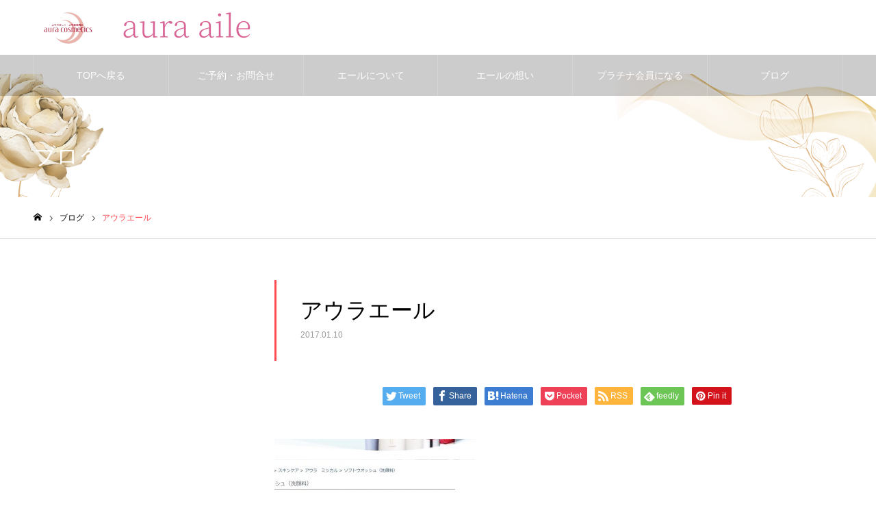

--- FILE ---
content_type: text/html; charset=UTF-8
request_url: https://aura-aile.com/prime/news0110.html/attachment/%E3%82%B9%E3%82%AF%E3%83%AA%E3%83%BC%E3%83%B3%E3%82%B7%E3%83%A7%E3%83%83%E3%83%88-2017-01-10-17-02-03_ink_li
body_size: 11701
content:
<!DOCTYPE html>
<html class="pc" dir="ltr" lang="ja">
<head>
<meta charset="UTF-8">
<!--[if IE]><meta http-equiv="X-UA-Compatible" content="IE=edge"><![endif]-->
<meta name="viewport" content="width=device-width">
<meta name="format-detection" content="telephone=no">
<meta name="description" content="スキンケアに特化した専門店です。手の届く最高級をお届けします。">
<link rel="pingback" href="https://aura-aile.com/xmlrpc.php">
<link rel="shortcut icon" href="https://aura-aile.com/wp-content/uploads/2018/11/5066231d70b71e01ca57282f3b38010d.png">
<title>アウラエール | フェイシャルサロン『アウラエール』</title>

		<!-- All in One SEO 4.2.9 - aioseo.com -->
		<meta name="robots" content="max-image-preview:large" />
		<meta name="google-site-verification" content="CVIEHpAnkatyZMptEkhdMFR9c03UVh7dz4t7d20MM0o" />
		<meta name="msvalidate.01" content="46780B0CF093E2E6C1CFE1676226C80F" />
		<link rel="canonical" href="https://aura-aile.com/prime/news0110.html/attachment/%e3%82%b9%e3%82%af%e3%83%aa%e3%83%bc%e3%83%b3%e3%82%b7%e3%83%a7%e3%83%83%e3%83%88-2017-01-10-17-02-03_ink_li" />
		<meta name="generator" content="All in One SEO (AIOSEO) 4.2.9 " />
		<meta name="google" content="nositelinkssearchbox" />
		<script type="application/ld+json" class="aioseo-schema">
			{"@context":"https:\/\/schema.org","@graph":[{"@type":"BreadcrumbList","@id":"https:\/\/aura-aile.com\/prime\/news0110.html\/attachment\/%e3%82%b9%e3%82%af%e3%83%aa%e3%83%bc%e3%83%b3%e3%82%b7%e3%83%a7%e3%83%83%e3%83%88-2017-01-10-17-02-03_ink_li#breadcrumblist","itemListElement":[{"@type":"ListItem","@id":"https:\/\/aura-aile.com\/#listItem","position":1,"item":{"@type":"WebPage","@id":"https:\/\/aura-aile.com\/","name":"\u30db\u30fc\u30e0","description":"\u30b9\u30ad\u30f3\u30b1\u30a2\u306b\u7279\u5316\u3057\u305f\u5c02\u9580\u5e97\u3067\u3059\u3002\u624b\u306e\u5c4a\u304f\u6700\u9ad8\u7d1a\u3092\u304a\u5c4a\u3051\u3057\u307e\u3059\u3002","url":"https:\/\/aura-aile.com\/"},"nextItem":"https:\/\/aura-aile.com\/prime\/news0110.html\/attachment\/%e3%82%b9%e3%82%af%e3%83%aa%e3%83%bc%e3%83%b3%e3%82%b7%e3%83%a7%e3%83%83%e3%83%88-2017-01-10-17-02-03_ink_li#listItem"},{"@type":"ListItem","@id":"https:\/\/aura-aile.com\/prime\/news0110.html\/attachment\/%e3%82%b9%e3%82%af%e3%83%aa%e3%83%bc%e3%83%b3%e3%82%b7%e3%83%a7%e3%83%83%e3%83%88-2017-01-10-17-02-03_ink_li#listItem","position":2,"item":{"@type":"WebPage","@id":"https:\/\/aura-aile.com\/prime\/news0110.html\/attachment\/%e3%82%b9%e3%82%af%e3%83%aa%e3%83%bc%e3%83%b3%e3%82%b7%e3%83%a7%e3%83%83%e3%83%88-2017-01-10-17-02-03_ink_li","name":"\u30a2\u30a6\u30e9\u30a8\u30fc\u30eb","url":"https:\/\/aura-aile.com\/prime\/news0110.html\/attachment\/%e3%82%b9%e3%82%af%e3%83%aa%e3%83%bc%e3%83%b3%e3%82%b7%e3%83%a7%e3%83%83%e3%83%88-2017-01-10-17-02-03_ink_li"},"previousItem":"https:\/\/aura-aile.com\/#listItem"}]},{"@type":"ItemPage","@id":"https:\/\/aura-aile.com\/prime\/news0110.html\/attachment\/%e3%82%b9%e3%82%af%e3%83%aa%e3%83%bc%e3%83%b3%e3%82%b7%e3%83%a7%e3%83%83%e3%83%88-2017-01-10-17-02-03_ink_li#itempage","url":"https:\/\/aura-aile.com\/prime\/news0110.html\/attachment\/%e3%82%b9%e3%82%af%e3%83%aa%e3%83%bc%e3%83%b3%e3%82%b7%e3%83%a7%e3%83%83%e3%83%88-2017-01-10-17-02-03_ink_li","name":"\u30a2\u30a6\u30e9\u30a8\u30fc\u30eb | \u30d5\u30a7\u30a4\u30b7\u30e3\u30eb\u30b5\u30ed\u30f3\u300e\u30a2\u30a6\u30e9\u30a8\u30fc\u30eb\u300f","inLanguage":"ja","isPartOf":{"@id":"https:\/\/aura-aile.com\/#website"},"breadcrumb":{"@id":"https:\/\/aura-aile.com\/prime\/news0110.html\/attachment\/%e3%82%b9%e3%82%af%e3%83%aa%e3%83%bc%e3%83%b3%e3%82%b7%e3%83%a7%e3%83%83%e3%83%88-2017-01-10-17-02-03_ink_li#breadcrumblist"},"author":{"@id":"https:\/\/aura-aile.com\/author\/smileaura#author"},"creator":{"@id":"https:\/\/aura-aile.com\/author\/smileaura#author"},"datePublished":"2017-01-10T08:14:06+09:00","dateModified":"2017-01-10T08:14:16+09:00"},{"@type":"Organization","@id":"https:\/\/aura-aile.com\/#organization","name":"\u30d5\u30a7\u30a4\u30b7\u30e3\u30eb\u30b5\u30ed\u30f3\u300e\u30a2\u30a6\u30e9\u30a8\u30fc\u30eb\u300f","url":"https:\/\/aura-aile.com\/"},{"@type":"Person","@id":"https:\/\/aura-aile.com\/author\/smileaura#author","url":"https:\/\/aura-aile.com\/author\/smileaura","name":"\u30a2\u30a6\u30e9\u30a8\u30fc\u30eb","image":{"@type":"ImageObject","@id":"https:\/\/aura-aile.com\/prime\/news0110.html\/attachment\/%e3%82%b9%e3%82%af%e3%83%aa%e3%83%bc%e3%83%b3%e3%82%b7%e3%83%a7%e3%83%83%e3%83%88-2017-01-10-17-02-03_ink_li#authorImage","url":"https:\/\/secure.gravatar.com\/avatar\/9b2257c5644071d8cf61c5a3639d7544?s=96&d=mm&r=g","width":96,"height":96,"caption":"\u30a2\u30a6\u30e9\u30a8\u30fc\u30eb"}},{"@type":"WebSite","@id":"https:\/\/aura-aile.com\/#website","url":"https:\/\/aura-aile.com\/","name":"\u30a2\u30a6\u30e9 \u30a8\u30fc\u30eb","description":"\u30b9\u30ad\u30f3\u30b1\u30a2\u306b\u7279\u5316\u3057\u305f\u5c02\u9580\u5e97\u3067\u3059\u3002\u624b\u306e\u5c4a\u304f\u6700\u9ad8\u7d1a\u3092\u304a\u5c4a\u3051\u3057\u307e\u3059\u3002","inLanguage":"ja","publisher":{"@id":"https:\/\/aura-aile.com\/#organization"}}]}
		</script>
		<script type="text/javascript" >
			window.ga=window.ga||function(){(ga.q=ga.q||[]).push(arguments)};ga.l=+new Date;
			ga('create', "UA-71649115-1", 'auto');
			ga('send', 'pageview');
		</script>
		<script async src="https://www.google-analytics.com/analytics.js"></script>
		<!-- All in One SEO -->

<link rel='dns-prefetch' href='//secure.gravatar.com' />
<link rel='dns-prefetch' href='//v0.wordpress.com' />
<link rel="alternate" type="application/rss+xml" title="フェイシャルサロン『アウラエール』 &raquo; フィード" href="https://aura-aile.com/feed" />
<link rel="alternate" type="application/rss+xml" title="フェイシャルサロン『アウラエール』 &raquo; コメントフィード" href="https://aura-aile.com/comments/feed" />
<script type="text/javascript">
window._wpemojiSettings = {"baseUrl":"https:\/\/s.w.org\/images\/core\/emoji\/14.0.0\/72x72\/","ext":".png","svgUrl":"https:\/\/s.w.org\/images\/core\/emoji\/14.0.0\/svg\/","svgExt":".svg","source":{"concatemoji":"https:\/\/aura-aile.com\/wp-includes\/js\/wp-emoji-release.min.js?ver=6.1.9"}};
/*! This file is auto-generated */
!function(e,a,t){var n,r,o,i=a.createElement("canvas"),p=i.getContext&&i.getContext("2d");function s(e,t){var a=String.fromCharCode,e=(p.clearRect(0,0,i.width,i.height),p.fillText(a.apply(this,e),0,0),i.toDataURL());return p.clearRect(0,0,i.width,i.height),p.fillText(a.apply(this,t),0,0),e===i.toDataURL()}function c(e){var t=a.createElement("script");t.src=e,t.defer=t.type="text/javascript",a.getElementsByTagName("head")[0].appendChild(t)}for(o=Array("flag","emoji"),t.supports={everything:!0,everythingExceptFlag:!0},r=0;r<o.length;r++)t.supports[o[r]]=function(e){if(p&&p.fillText)switch(p.textBaseline="top",p.font="600 32px Arial",e){case"flag":return s([127987,65039,8205,9895,65039],[127987,65039,8203,9895,65039])?!1:!s([55356,56826,55356,56819],[55356,56826,8203,55356,56819])&&!s([55356,57332,56128,56423,56128,56418,56128,56421,56128,56430,56128,56423,56128,56447],[55356,57332,8203,56128,56423,8203,56128,56418,8203,56128,56421,8203,56128,56430,8203,56128,56423,8203,56128,56447]);case"emoji":return!s([129777,127995,8205,129778,127999],[129777,127995,8203,129778,127999])}return!1}(o[r]),t.supports.everything=t.supports.everything&&t.supports[o[r]],"flag"!==o[r]&&(t.supports.everythingExceptFlag=t.supports.everythingExceptFlag&&t.supports[o[r]]);t.supports.everythingExceptFlag=t.supports.everythingExceptFlag&&!t.supports.flag,t.DOMReady=!1,t.readyCallback=function(){t.DOMReady=!0},t.supports.everything||(n=function(){t.readyCallback()},a.addEventListener?(a.addEventListener("DOMContentLoaded",n,!1),e.addEventListener("load",n,!1)):(e.attachEvent("onload",n),a.attachEvent("onreadystatechange",function(){"complete"===a.readyState&&t.readyCallback()})),(e=t.source||{}).concatemoji?c(e.concatemoji):e.wpemoji&&e.twemoji&&(c(e.twemoji),c(e.wpemoji)))}(window,document,window._wpemojiSettings);
</script>
<style type="text/css">
img.wp-smiley,
img.emoji {
	display: inline !important;
	border: none !important;
	box-shadow: none !important;
	height: 1em !important;
	width: 1em !important;
	margin: 0 0.07em !important;
	vertical-align: -0.1em !important;
	background: none !important;
	padding: 0 !important;
}
</style>
	<link rel='stylesheet' id='snow-monkey-blocks/child-pages/nopro-css' href='https://aura-aile.com/wp-content/plugins/snow-monkey-blocks/dist/blocks/child-pages/nopro.css?ver=1675129713' type='text/css' media='all' />
<link rel='stylesheet' id='snow-monkey-blocks/contents-outline/nopro-css' href='https://aura-aile.com/wp-content/plugins/snow-monkey-blocks/dist/blocks/contents-outline/nopro.css?ver=1675129713' type='text/css' media='all' />
<link rel='stylesheet' id='snow-monkey-blocks/like-me-box/nopro-css' href='https://aura-aile.com/wp-content/plugins/snow-monkey-blocks/dist/blocks/like-me-box/nopro.css?ver=1675129713' type='text/css' media='all' />
<link rel='stylesheet' id='snow-monkey-blocks/pickup-slider/nopro-css' href='https://aura-aile.com/wp-content/plugins/snow-monkey-blocks/dist/blocks/pickup-slider/nopro.css?ver=1675129713' type='text/css' media='all' />
<link rel='stylesheet' id='snow-monkey-blocks/recent-posts/nopro-css' href='https://aura-aile.com/wp-content/plugins/snow-monkey-blocks/dist/blocks/recent-posts/nopro.css?ver=1675129713' type='text/css' media='all' />
<link rel='stylesheet' id='snow-monkey-blocks/rss/nopro-css' href='https://aura-aile.com/wp-content/plugins/snow-monkey-blocks/dist/blocks/rss/nopro.css?ver=1675129713' type='text/css' media='all' />
<link rel='stylesheet' id='snow-monkey-blocks/taxonomy-posts/nopro-css' href='https://aura-aile.com/wp-content/plugins/snow-monkey-blocks/dist/blocks/taxonomy-posts/nopro.css?ver=1675129713' type='text/css' media='all' />
<link rel='stylesheet' id='snow-monkey-blocks/taxonomy-terms/nopro-css' href='https://aura-aile.com/wp-content/plugins/snow-monkey-blocks/dist/blocks/taxonomy-terms/nopro.css?ver=1675129713' type='text/css' media='all' />
<link rel='stylesheet' id='style-css' href='https://aura-aile.com/wp-content/themes/noel-child/style.css?ver=1.9.2' type='text/css' media='all' />
<link rel='stylesheet' id='wp-block-library-css' href='https://aura-aile.com/wp-includes/css/dist/block-library/style.min.css?ver=6.1.9' type='text/css' media='all' />
<style id='wp-block-library-inline-css' type='text/css'>
.has-text-align-justify{text-align:justify;}
/* VK Color Palettes */
</style>
<link rel='stylesheet' id='mediaelement-css' href='https://aura-aile.com/wp-includes/js/mediaelement/mediaelementplayer-legacy.min.css?ver=4.2.17' type='text/css' media='all' />
<link rel='stylesheet' id='wp-mediaelement-css' href='https://aura-aile.com/wp-includes/js/mediaelement/wp-mediaelement.min.css?ver=6.1.9' type='text/css' media='all' />
<link rel='stylesheet' id='snow-monkey-blocks/accordion-css' href='https://aura-aile.com/wp-content/plugins/snow-monkey-blocks/dist/blocks/accordion/style.css?ver=1675129713' type='text/css' media='all' />
<link rel='stylesheet' id='snow-monkey-blocks/alert-css' href='https://aura-aile.com/wp-content/plugins/snow-monkey-blocks/dist/blocks/alert/style.css?ver=1675129713' type='text/css' media='all' />
<link rel='stylesheet' id='snow-monkey-blocks/balloon-css' href='https://aura-aile.com/wp-content/plugins/snow-monkey-blocks/dist/blocks/balloon/style.css?ver=1675129713' type='text/css' media='all' />
<link rel='stylesheet' id='snow-monkey-blocks/box-css' href='https://aura-aile.com/wp-content/plugins/snow-monkey-blocks/dist/blocks/box/style.css?ver=1675129713' type='text/css' media='all' />
<link rel='stylesheet' id='snow-monkey-blocks/btn-css' href='https://aura-aile.com/wp-content/plugins/snow-monkey-blocks/dist/blocks/btn/style.css?ver=1675129713' type='text/css' media='all' />
<link rel='stylesheet' id='snow-monkey-blocks/btn-box-css' href='https://aura-aile.com/wp-content/plugins/snow-monkey-blocks/dist/blocks/btn-box/style.css?ver=1675129713' type='text/css' media='all' />
<link rel='stylesheet' id='snow-monkey-blocks/buttons-css' href='https://aura-aile.com/wp-content/plugins/snow-monkey-blocks/dist/blocks/buttons/style.css?ver=1675129713' type='text/css' media='all' />
<link rel='stylesheet' id='snow-monkey-blocks/categories-list-css' href='https://aura-aile.com/wp-content/plugins/snow-monkey-blocks/dist/blocks/categories-list/style.css?ver=1675129713' type='text/css' media='all' />
<link rel='stylesheet' id='snow-monkey-blocks/container-css' href='https://aura-aile.com/wp-content/plugins/snow-monkey-blocks/dist/blocks/container/style.css?ver=1675129713' type='text/css' media='all' />
<link rel='stylesheet' id='snow-monkey-blocks/countdown-css' href='https://aura-aile.com/wp-content/plugins/snow-monkey-blocks/dist/blocks/countdown/style.css?ver=1675129713' type='text/css' media='all' />
<link rel='stylesheet' id='snow-monkey-blocks/directory-structure-css' href='https://aura-aile.com/wp-content/plugins/snow-monkey-blocks/dist/blocks/directory-structure/style.css?ver=1675129713' type='text/css' media='all' />
<link rel='stylesheet' id='snow-monkey-blocks/evaluation-star-css' href='https://aura-aile.com/wp-content/plugins/snow-monkey-blocks/dist/blocks/evaluation-star/style.css?ver=1675129713' type='text/css' media='all' />
<link rel='stylesheet' id='snow-monkey-blocks/faq-css' href='https://aura-aile.com/wp-content/plugins/snow-monkey-blocks/dist/blocks/faq/style.css?ver=1675129713' type='text/css' media='all' />
<link rel='stylesheet' id='snow-monkey-blocks/information-css' href='https://aura-aile.com/wp-content/plugins/snow-monkey-blocks/dist/blocks/information/style.css?ver=1675129713' type='text/css' media='all' />
<link rel='stylesheet' id='snow-monkey-blocks/items-css' href='https://aura-aile.com/wp-content/plugins/snow-monkey-blocks/dist/blocks/items/style.css?ver=1675129713' type='text/css' media='all' />
<link rel='stylesheet' id='snow-monkey-blocks/list-css' href='https://aura-aile.com/wp-content/plugins/snow-monkey-blocks/dist/blocks/list/style.css?ver=1675129713' type='text/css' media='all' />
<link rel='stylesheet' id='snow-monkey-blocks/media-text-css' href='https://aura-aile.com/wp-content/plugins/snow-monkey-blocks/dist/blocks/media-text/style.css?ver=1675129713' type='text/css' media='all' />
<link rel='stylesheet' id='snow-monkey-blocks/panels-css' href='https://aura-aile.com/wp-content/plugins/snow-monkey-blocks/dist/blocks/panels/style.css?ver=1675129713' type='text/css' media='all' />
<link rel='stylesheet' id='snow-monkey-blocks/price-menu-css' href='https://aura-aile.com/wp-content/plugins/snow-monkey-blocks/dist/blocks/price-menu/style.css?ver=1675129713' type='text/css' media='all' />
<link rel='stylesheet' id='snow-monkey-blocks/pricing-table-css' href='https://aura-aile.com/wp-content/plugins/snow-monkey-blocks/dist/blocks/pricing-table/style.css?ver=1675129713' type='text/css' media='all' />
<link rel='stylesheet' id='snow-monkey-blocks/rating-box-css' href='https://aura-aile.com/wp-content/plugins/snow-monkey-blocks/dist/blocks/rating-box/style.css?ver=1675129713' type='text/css' media='all' />
<link rel='stylesheet' id='snow-monkey-blocks/section-css' href='https://aura-aile.com/wp-content/plugins/snow-monkey-blocks/dist/blocks/section/style.css?ver=1675129713' type='text/css' media='all' />
<link rel='stylesheet' id='snow-monkey-blocks/section-break-the-grid-css' href='https://aura-aile.com/wp-content/plugins/snow-monkey-blocks/dist/blocks/section-break-the-grid/style.css?ver=1675129713' type='text/css' media='all' />
<link rel='stylesheet' id='snow-monkey-blocks/section-side-heading-css' href='https://aura-aile.com/wp-content/plugins/snow-monkey-blocks/dist/blocks/section-side-heading/style.css?ver=1675129713' type='text/css' media='all' />
<link rel='stylesheet' id='snow-monkey-blocks/section-with-bgimage-css' href='https://aura-aile.com/wp-content/plugins/snow-monkey-blocks/dist/blocks/section-with-bgimage/style.css?ver=1675129713' type='text/css' media='all' />
<link rel='stylesheet' id='snow-monkey-blocks/section-with-bgvideo-css' href='https://aura-aile.com/wp-content/plugins/snow-monkey-blocks/dist/blocks/section-with-bgvideo/style.css?ver=1675129713' type='text/css' media='all' />
<link rel='stylesheet' id='slick-carousel-css' href='https://aura-aile.com/wp-content/plugins/snow-monkey-blocks/dist/packages/slick/slick.css?ver=1675129713' type='text/css' media='all' />
<link rel='stylesheet' id='slick-carousel-theme-css' href='https://aura-aile.com/wp-content/plugins/snow-monkey-blocks/dist/packages/slick/slick-theme.css?ver=1675129713' type='text/css' media='all' />
<link rel='stylesheet' id='snow-monkey-blocks/slider-css' href='https://aura-aile.com/wp-content/plugins/snow-monkey-blocks/dist/blocks/slider/style.css?ver=1675129713' type='text/css' media='all' />
<link rel='stylesheet' id='spider-css' href='https://aura-aile.com/wp-content/plugins/snow-monkey-blocks/dist/packages/spider/dist/css/spider.css?ver=1675129713' type='text/css' media='all' />
<link rel='stylesheet' id='snow-monkey-blocks/spider-contents-slider-css' href='https://aura-aile.com/wp-content/plugins/snow-monkey-blocks/dist/blocks/spider-contents-slider/style.css?ver=1675129713' type='text/css' media='all' />
<link rel='stylesheet' id='snow-monkey-blocks/spider-pickup-slider-css' href='https://aura-aile.com/wp-content/plugins/snow-monkey-blocks/dist/blocks/spider-pickup-slider/style.css?ver=1675129713' type='text/css' media='all' />
<link rel='stylesheet' id='snow-monkey-blocks/spider-slider-css' href='https://aura-aile.com/wp-content/plugins/snow-monkey-blocks/dist/blocks/spider-slider/style.css?ver=1675129713' type='text/css' media='all' />
<link rel='stylesheet' id='snow-monkey-blocks/step-css' href='https://aura-aile.com/wp-content/plugins/snow-monkey-blocks/dist/blocks/step/style.css?ver=1675129713' type='text/css' media='all' />
<link rel='stylesheet' id='snow-monkey-blocks/tabs-css' href='https://aura-aile.com/wp-content/plugins/snow-monkey-blocks/dist/blocks/tabs/style.css?ver=1675129713' type='text/css' media='all' />
<link rel='stylesheet' id='snow-monkey-blocks/taxonomy-terms-css' href='https://aura-aile.com/wp-content/plugins/snow-monkey-blocks/dist/blocks/taxonomy-terms/style.css?ver=1675129713' type='text/css' media='all' />
<link rel='stylesheet' id='snow-monkey-blocks/testimonial-css' href='https://aura-aile.com/wp-content/plugins/snow-monkey-blocks/dist/blocks/testimonial/style.css?ver=1675129713' type='text/css' media='all' />
<link rel='stylesheet' id='snow-monkey-blocks/thumbnail-gallery-css' href='https://aura-aile.com/wp-content/plugins/snow-monkey-blocks/dist/blocks/thumbnail-gallery/style.css?ver=1675129713' type='text/css' media='all' />
<link rel='stylesheet' id='snow-monkey-blocks-css' href='https://aura-aile.com/wp-content/plugins/snow-monkey-blocks/dist/css/blocks.css?ver=1675129713' type='text/css' media='all' />
<link rel='stylesheet' id='snow-monkey-blocks-fallback-css' href='https://aura-aile.com/wp-content/plugins/snow-monkey-blocks/dist/css/fallback.css?ver=1675129713' type='text/css' media='all' />
<link rel='stylesheet' id='classic-theme-styles-css' href='https://aura-aile.com/wp-includes/css/classic-themes.min.css?ver=1' type='text/css' media='all' />
<style id='global-styles-inline-css' type='text/css'>
body{--wp--preset--color--black: #000000;--wp--preset--color--cyan-bluish-gray: #abb8c3;--wp--preset--color--white: #ffffff;--wp--preset--color--pale-pink: #f78da7;--wp--preset--color--vivid-red: #cf2e2e;--wp--preset--color--luminous-vivid-orange: #ff6900;--wp--preset--color--luminous-vivid-amber: #fcb900;--wp--preset--color--light-green-cyan: #7bdcb5;--wp--preset--color--vivid-green-cyan: #00d084;--wp--preset--color--pale-cyan-blue: #8ed1fc;--wp--preset--color--vivid-cyan-blue: #0693e3;--wp--preset--color--vivid-purple: #9b51e0;--wp--preset--gradient--vivid-cyan-blue-to-vivid-purple: linear-gradient(135deg,rgba(6,147,227,1) 0%,rgb(155,81,224) 100%);--wp--preset--gradient--light-green-cyan-to-vivid-green-cyan: linear-gradient(135deg,rgb(122,220,180) 0%,rgb(0,208,130) 100%);--wp--preset--gradient--luminous-vivid-amber-to-luminous-vivid-orange: linear-gradient(135deg,rgba(252,185,0,1) 0%,rgba(255,105,0,1) 100%);--wp--preset--gradient--luminous-vivid-orange-to-vivid-red: linear-gradient(135deg,rgba(255,105,0,1) 0%,rgb(207,46,46) 100%);--wp--preset--gradient--very-light-gray-to-cyan-bluish-gray: linear-gradient(135deg,rgb(238,238,238) 0%,rgb(169,184,195) 100%);--wp--preset--gradient--cool-to-warm-spectrum: linear-gradient(135deg,rgb(74,234,220) 0%,rgb(151,120,209) 20%,rgb(207,42,186) 40%,rgb(238,44,130) 60%,rgb(251,105,98) 80%,rgb(254,248,76) 100%);--wp--preset--gradient--blush-light-purple: linear-gradient(135deg,rgb(255,206,236) 0%,rgb(152,150,240) 100%);--wp--preset--gradient--blush-bordeaux: linear-gradient(135deg,rgb(254,205,165) 0%,rgb(254,45,45) 50%,rgb(107,0,62) 100%);--wp--preset--gradient--luminous-dusk: linear-gradient(135deg,rgb(255,203,112) 0%,rgb(199,81,192) 50%,rgb(65,88,208) 100%);--wp--preset--gradient--pale-ocean: linear-gradient(135deg,rgb(255,245,203) 0%,rgb(182,227,212) 50%,rgb(51,167,181) 100%);--wp--preset--gradient--electric-grass: linear-gradient(135deg,rgb(202,248,128) 0%,rgb(113,206,126) 100%);--wp--preset--gradient--midnight: linear-gradient(135deg,rgb(2,3,129) 0%,rgb(40,116,252) 100%);--wp--preset--duotone--dark-grayscale: url('#wp-duotone-dark-grayscale');--wp--preset--duotone--grayscale: url('#wp-duotone-grayscale');--wp--preset--duotone--purple-yellow: url('#wp-duotone-purple-yellow');--wp--preset--duotone--blue-red: url('#wp-duotone-blue-red');--wp--preset--duotone--midnight: url('#wp-duotone-midnight');--wp--preset--duotone--magenta-yellow: url('#wp-duotone-magenta-yellow');--wp--preset--duotone--purple-green: url('#wp-duotone-purple-green');--wp--preset--duotone--blue-orange: url('#wp-duotone-blue-orange');--wp--preset--font-size--small: 13px;--wp--preset--font-size--medium: 20px;--wp--preset--font-size--large: 36px;--wp--preset--font-size--x-large: 42px;--wp--preset--spacing--20: 0.44rem;--wp--preset--spacing--30: 0.67rem;--wp--preset--spacing--40: 1rem;--wp--preset--spacing--50: 1.5rem;--wp--preset--spacing--60: 2.25rem;--wp--preset--spacing--70: 3.38rem;--wp--preset--spacing--80: 5.06rem;}:where(.is-layout-flex){gap: 0.5em;}body .is-layout-flow > .alignleft{float: left;margin-inline-start: 0;margin-inline-end: 2em;}body .is-layout-flow > .alignright{float: right;margin-inline-start: 2em;margin-inline-end: 0;}body .is-layout-flow > .aligncenter{margin-left: auto !important;margin-right: auto !important;}body .is-layout-constrained > .alignleft{float: left;margin-inline-start: 0;margin-inline-end: 2em;}body .is-layout-constrained > .alignright{float: right;margin-inline-start: 2em;margin-inline-end: 0;}body .is-layout-constrained > .aligncenter{margin-left: auto !important;margin-right: auto !important;}body .is-layout-constrained > :where(:not(.alignleft):not(.alignright):not(.alignfull)){max-width: var(--wp--style--global--content-size);margin-left: auto !important;margin-right: auto !important;}body .is-layout-constrained > .alignwide{max-width: var(--wp--style--global--wide-size);}body .is-layout-flex{display: flex;}body .is-layout-flex{flex-wrap: wrap;align-items: center;}body .is-layout-flex > *{margin: 0;}:where(.wp-block-columns.is-layout-flex){gap: 2em;}.has-black-color{color: var(--wp--preset--color--black) !important;}.has-cyan-bluish-gray-color{color: var(--wp--preset--color--cyan-bluish-gray) !important;}.has-white-color{color: var(--wp--preset--color--white) !important;}.has-pale-pink-color{color: var(--wp--preset--color--pale-pink) !important;}.has-vivid-red-color{color: var(--wp--preset--color--vivid-red) !important;}.has-luminous-vivid-orange-color{color: var(--wp--preset--color--luminous-vivid-orange) !important;}.has-luminous-vivid-amber-color{color: var(--wp--preset--color--luminous-vivid-amber) !important;}.has-light-green-cyan-color{color: var(--wp--preset--color--light-green-cyan) !important;}.has-vivid-green-cyan-color{color: var(--wp--preset--color--vivid-green-cyan) !important;}.has-pale-cyan-blue-color{color: var(--wp--preset--color--pale-cyan-blue) !important;}.has-vivid-cyan-blue-color{color: var(--wp--preset--color--vivid-cyan-blue) !important;}.has-vivid-purple-color{color: var(--wp--preset--color--vivid-purple) !important;}.has-black-background-color{background-color: var(--wp--preset--color--black) !important;}.has-cyan-bluish-gray-background-color{background-color: var(--wp--preset--color--cyan-bluish-gray) !important;}.has-white-background-color{background-color: var(--wp--preset--color--white) !important;}.has-pale-pink-background-color{background-color: var(--wp--preset--color--pale-pink) !important;}.has-vivid-red-background-color{background-color: var(--wp--preset--color--vivid-red) !important;}.has-luminous-vivid-orange-background-color{background-color: var(--wp--preset--color--luminous-vivid-orange) !important;}.has-luminous-vivid-amber-background-color{background-color: var(--wp--preset--color--luminous-vivid-amber) !important;}.has-light-green-cyan-background-color{background-color: var(--wp--preset--color--light-green-cyan) !important;}.has-vivid-green-cyan-background-color{background-color: var(--wp--preset--color--vivid-green-cyan) !important;}.has-pale-cyan-blue-background-color{background-color: var(--wp--preset--color--pale-cyan-blue) !important;}.has-vivid-cyan-blue-background-color{background-color: var(--wp--preset--color--vivid-cyan-blue) !important;}.has-vivid-purple-background-color{background-color: var(--wp--preset--color--vivid-purple) !important;}.has-black-border-color{border-color: var(--wp--preset--color--black) !important;}.has-cyan-bluish-gray-border-color{border-color: var(--wp--preset--color--cyan-bluish-gray) !important;}.has-white-border-color{border-color: var(--wp--preset--color--white) !important;}.has-pale-pink-border-color{border-color: var(--wp--preset--color--pale-pink) !important;}.has-vivid-red-border-color{border-color: var(--wp--preset--color--vivid-red) !important;}.has-luminous-vivid-orange-border-color{border-color: var(--wp--preset--color--luminous-vivid-orange) !important;}.has-luminous-vivid-amber-border-color{border-color: var(--wp--preset--color--luminous-vivid-amber) !important;}.has-light-green-cyan-border-color{border-color: var(--wp--preset--color--light-green-cyan) !important;}.has-vivid-green-cyan-border-color{border-color: var(--wp--preset--color--vivid-green-cyan) !important;}.has-pale-cyan-blue-border-color{border-color: var(--wp--preset--color--pale-cyan-blue) !important;}.has-vivid-cyan-blue-border-color{border-color: var(--wp--preset--color--vivid-cyan-blue) !important;}.has-vivid-purple-border-color{border-color: var(--wp--preset--color--vivid-purple) !important;}.has-vivid-cyan-blue-to-vivid-purple-gradient-background{background: var(--wp--preset--gradient--vivid-cyan-blue-to-vivid-purple) !important;}.has-light-green-cyan-to-vivid-green-cyan-gradient-background{background: var(--wp--preset--gradient--light-green-cyan-to-vivid-green-cyan) !important;}.has-luminous-vivid-amber-to-luminous-vivid-orange-gradient-background{background: var(--wp--preset--gradient--luminous-vivid-amber-to-luminous-vivid-orange) !important;}.has-luminous-vivid-orange-to-vivid-red-gradient-background{background: var(--wp--preset--gradient--luminous-vivid-orange-to-vivid-red) !important;}.has-very-light-gray-to-cyan-bluish-gray-gradient-background{background: var(--wp--preset--gradient--very-light-gray-to-cyan-bluish-gray) !important;}.has-cool-to-warm-spectrum-gradient-background{background: var(--wp--preset--gradient--cool-to-warm-spectrum) !important;}.has-blush-light-purple-gradient-background{background: var(--wp--preset--gradient--blush-light-purple) !important;}.has-blush-bordeaux-gradient-background{background: var(--wp--preset--gradient--blush-bordeaux) !important;}.has-luminous-dusk-gradient-background{background: var(--wp--preset--gradient--luminous-dusk) !important;}.has-pale-ocean-gradient-background{background: var(--wp--preset--gradient--pale-ocean) !important;}.has-electric-grass-gradient-background{background: var(--wp--preset--gradient--electric-grass) !important;}.has-midnight-gradient-background{background: var(--wp--preset--gradient--midnight) !important;}.has-small-font-size{font-size: var(--wp--preset--font-size--small) !important;}.has-medium-font-size{font-size: var(--wp--preset--font-size--medium) !important;}.has-large-font-size{font-size: var(--wp--preset--font-size--large) !important;}.has-x-large-font-size{font-size: var(--wp--preset--font-size--x-large) !important;}
.wp-block-navigation a:where(:not(.wp-element-button)){color: inherit;}
:where(.wp-block-columns.is-layout-flex){gap: 2em;}
.wp-block-pullquote{font-size: 1.5em;line-height: 1.6;}
</style>
<link rel='stylesheet' id='toc-screen-css' href='https://aura-aile.com/wp-content/plugins/table-of-contents-plus/screen.min.css?ver=2212' type='text/css' media='all' />
<link rel='stylesheet' id='vk-components-style-css' href='https://aura-aile.com/wp-content/plugins/vk-blocks/build/vk-components.css?ver=1675129795' type='text/css' media='all' />
<link rel='stylesheet' id='vkblocks-bootstrap-css' href='https://aura-aile.com/wp-content/plugins/vk-blocks/build/bootstrap_vk_using.css?ver=4.3.1' type='text/css' media='all' />
<link rel='stylesheet' id='vk-swiper-style-css' href='https://aura-aile.com/wp-content/plugins/vk-blocks/inc/vk-swiper/package/assets/css/swiper-bundle.min.css?ver=6.8.0' type='text/css' media='all' />
<link rel='stylesheet' id='snow-monkey-editor-css' href='https://aura-aile.com/wp-content/plugins/snow-monkey-editor/dist/css/app.css?ver=1675130590' type='text/css' media='all' />
<link rel='stylesheet' id='parent-style-css' href='https://aura-aile.com/wp-content/themes/noel_tcd072/style.css?ver=6.1.9' type='text/css' media='all' />
<link rel='stylesheet' id='child-style-css' href='https://aura-aile.com/wp-content/themes/noel-child/style.css?ver=6.1.9' type='text/css' media='all' />
<link rel='stylesheet' id='vk-blocks-build-css-css' href='https://aura-aile.com/wp-content/plugins/vk-blocks/build/block-build.css?ver=1.50.0.1' type='text/css' media='all' />
<style id='vk-blocks-build-css-inline-css' type='text/css'>
:root {--vk_flow-arrow: url(https://aura-aile.com/wp-content/plugins/vk-blocks/inc/vk-blocks/images/arrow_bottom.svg);--vk_image-mask-wave01: url(https://aura-aile.com/wp-content/plugins/vk-blocks/inc/vk-blocks/images/wave01.svg);--vk_image-mask-wave02: url(https://aura-aile.com/wp-content/plugins/vk-blocks/inc/vk-blocks/images/wave02.svg);--vk_image-mask-wave03: url(https://aura-aile.com/wp-content/plugins/vk-blocks/inc/vk-blocks/images/wave03.svg);--vk_image-mask-wave04: url(https://aura-aile.com/wp-content/plugins/vk-blocks/inc/vk-blocks/images/wave04.svg);}
:root { --vk-size-text: 16px; /* --vk-color-primary is deprecated. */ --vk-color-primary:#337ab7; }

	:root {

		--vk-balloon-border-width:1px;

		--vk-balloon-speech-offset:-12px;
	}
	
</style>
<link rel='stylesheet' id='vk-font-awesome-css' href='https://aura-aile.com/wp-content/plugins/vk-blocks/vendor/vektor-inc/font-awesome-versions/src/versions/6/css/all.min.css?ver=6.1.0' type='text/css' media='all' />
<link rel='stylesheet' id='jetpack_css-css' href='https://aura-aile.com/wp-content/plugins/jetpack/css/jetpack.css?ver=11.7.3' type='text/css' media='all' />
<script type='text/javascript' src='https://aura-aile.com/wp-includes/js/jquery/jquery.min.js?ver=3.6.1' id='jquery-core-js'></script>
<script type='text/javascript' src='https://aura-aile.com/wp-includes/js/jquery/jquery-migrate.min.js?ver=3.3.2' id='jquery-migrate-js'></script>
<link rel="https://api.w.org/" href="https://aura-aile.com/wp-json/" /><link rel="alternate" type="application/json" href="https://aura-aile.com/wp-json/wp/v2/media/1039" /><link rel='shortlink' href='https://wp.me/a7311X-gL' />
<link rel="alternate" type="application/json+oembed" href="https://aura-aile.com/wp-json/oembed/1.0/embed?url=https%3A%2F%2Faura-aile.com%2Fprime%2Fnews0110.html%2Fattachment%2F%25e3%2582%25b9%25e3%2582%25af%25e3%2583%25aa%25e3%2583%25bc%25e3%2583%25b3%25e3%2582%25b7%25e3%2583%25a7%25e3%2583%2583%25e3%2583%2588-2017-01-10-17-02-03_ink_li" />
<link rel="alternate" type="text/xml+oembed" href="https://aura-aile.com/wp-json/oembed/1.0/embed?url=https%3A%2F%2Faura-aile.com%2Fprime%2Fnews0110.html%2Fattachment%2F%25e3%2582%25b9%25e3%2582%25af%25e3%2583%25aa%25e3%2583%25bc%25e3%2583%25b3%25e3%2582%25b7%25e3%2583%25a7%25e3%2583%2583%25e3%2583%2588-2017-01-10-17-02-03_ink_li&#038;format=xml" />
<style type="text/css">div#toc_container {background: #fff0f5;border: 1px solid #aaaaaa;width: 66%;}</style>	<style>img#wpstats{display:none}</style>
		
<link rel="stylesheet" href="https://aura-aile.com/wp-content/themes/noel_tcd072/css/design-plus.css?ver=1.9.2">
<link rel="stylesheet" href="https://aura-aile.com/wp-content/themes/noel_tcd072/css/sns-botton.css?ver=1.9.2">
<link rel="stylesheet" media="screen and (max-width:1250px)" href="https://aura-aile.com/wp-content/themes/noel_tcd072/css/responsive.css?ver=1.9.2">
<link rel="stylesheet" media="screen and (max-width:1250px)" href="https://aura-aile.com/wp-content/themes/noel_tcd072/css/footer-bar.css?ver=1.9.2">

<script src="https://aura-aile.com/wp-content/themes/noel_tcd072/js/jquery.easing.1.4.js?ver=1.9.2"></script>
<script src="https://aura-aile.com/wp-content/themes/noel_tcd072/js/jscript.js?ver=1.9.2"></script>
<script src="https://aura-aile.com/wp-content/themes/noel_tcd072/js/comment.js?ver=1.9.2"></script>


<link rel="stylesheet" href="https://aura-aile.com/wp-content/themes/noel_tcd072/js/perfect-scrollbar.css?ver=1.9.2">
<script src="https://aura-aile.com/wp-content/themes/noel_tcd072/js/perfect-scrollbar.min.js?ver=1.9.2"></script>

<script src="https://aura-aile.com/wp-content/themes/noel_tcd072/js/jquery.cookie.js?ver=1.9.2"></script>


<style type="text/css">

body, input, textarea { font-family: "Hiragino Sans", "ヒラギノ角ゴ ProN", "Hiragino Kaku Gothic ProN", "游ゴシック", YuGothic, "メイリオ", Meiryo, sans-serif; }

.rich_font, .p-vertical { font-family: "Times New Roman" , "游明朝" , "Yu Mincho" , "游明朝体" , "YuMincho" , "ヒラギノ明朝 Pro W3" , "Hiragino Mincho Pro" , "HiraMinProN-W3" , "HGS明朝E" , "ＭＳ Ｐ明朝" , "MS PMincho" , serif; font-weight:500; }

.rich_font_type1 { font-family: Arial, "Hiragino Kaku Gothic ProN", "ヒラギノ角ゴ ProN W3", "メイリオ", Meiryo, sans-serif; }
.rich_font_type2 { font-family: "Hiragino Sans", "ヒラギノ角ゴ ProN", "Hiragino Kaku Gothic ProN", "游ゴシック", YuGothic, "メイリオ", Meiryo, sans-serif; font-weight:500; }
.rich_font_type3 { font-family: "Times New Roman" , "游明朝" , "Yu Mincho" , "游明朝体" , "YuMincho" , "ヒラギノ明朝 Pro W3" , "Hiragino Mincho Pro" , "HiraMinProN-W3" , "HGS明朝E" , "ＭＳ Ｐ明朝" , "MS PMincho" , serif; font-weight:500; }

.post_content, #next_prev_post { font-family: "Hiragino Sans", "ヒラギノ角ゴ ProN", "Hiragino Kaku Gothic ProN", "游ゴシック", YuGothic, "メイリオ", Meiryo, sans-serif; }

.home #header_top { background:rgba(255,255,255,1); }
#header_top { background:rgba(255,255,255,1); }
#header_logo a { color:#000000; }
.pc #global_menu { background:rgba(0,0,0,0.2); }
.pc #global_menu > ul { border-left:1px solid rgba(255,255,255,0.2); }
.pc #global_menu > ul > li { border-right:1px solid rgba(255,255,255,0.2); }
.pc #global_menu > ul > li > a, .pc #global_menu ul ul li.menu-item-has-children > a:before { color:#ffffff; }
.pc #global_menu > ul > li > a:after { background:#ff474f; }
.pc #global_menu ul ul a { color:#ffffff; background:#ff4f58; }
.pc #global_menu ul ul a:hover { background:#d93f48; }
.pc .header_fix #global_menu { background:rgba(0,0,0,0.5); }
.pc .header_fix #global_menu > ul { border-left:1px solid rgba(255,255,255,0.5); }
.pc .header_fix #global_menu > ul > li { border-right:1px solid rgba(255,255,255,0.5); }
.mobile #mobile_menu { background:#222222; }
.mobile #global_menu a { color:#ffffff !important; background:#222222; border-bottom:1px solid #444444; }
.mobile #global_menu li li a { background:#333333; }
.mobile #global_menu a:hover, #mobile_menu .close_button:hover, #mobile_menu #global_menu .child_menu_button:hover { color:#ffffff !important; background:#ff4b54; }
.megamenu_clinic_list1 { border-color:#dddddd; background:#ffffff; }
.megamenu_clinic_list1 a { background:#ffffff; }
.megamenu_clinic_list1 ol, .megamenu_clinic_list1 li { border-color:#dddddd; }
.megamenu_clinic_list1 .title { color:#ff4b54; }
.megamenu_clinic_list2 { border-color:#dddddd; background:#ffffff; }
.megamenu_clinic_list2 a { background:#ffffff; }
.megamenu_clinic_list2_inner, .megamenu_clinic_list2 ol, .megamenu_clinic_list2 li { border-color:#dddddd; }
.megamenu_clinic_list2 .headline, .megamenu_clinic_list2 .title { color:#ff4b54; }
.megamenu_clinic_list2 .link_button a { color:#FFFFFF; background:#222222; }
.megamenu_clinic_list2 .link_button a:hover { color:#FFFFFF; background:#f45963; }
.megamenu_campaign_list { background:#f4f4f5; }
.megamenu_campaign_list .post_list_area, .megamenu_campaign_list .menu_area a:hover, .megamenu_campaign_list .menu_area li.active a { background:#ffffff; }
.megamenu_campaign_list .menu_area a { background:#ff474f; }
.megamenu_campaign_list .menu_area a:hover, .megamenu_campaign_list .menu_area li.active a { color:#ff474f; }
.pc .header_fix #header_top { background:rgba(255,255,255,0.8); }
.header_fix #header_logo a { color:#000000 !important; }
#footer_info_content1 .button a { color:#FFFFFF; background:#222222; }
#footer_info_content1 .button a:hover { color:#FFFFFF; background:#f45963; }
#footer_info_content2 .button a { color:#FFFFFF; background:#222222; }
#footer_info_content2 .button a:hover { color:#FFFFFF; background:#f45963; }
#footer_banner .title { color:#f95660; font-size:20px; }
#footer_menu_area, #footer_menu_area a, #footer_menu .footer_headline a:before { color:#000000; }
#footer_menu_area .footer_headline a { color:#f95660; }
#footer_menu_area a:hover, #footer_menu .footer_headline a:hover:before { color:#f95660; }
#footer_bottom, #footer_bottom a { color:#FFFFFF; }
@media screen and (max-width:950px) {
  #footer_banner .title { font-size:16px; }
}
body.single #main_col { font-size:20px; }
#page_header_catch .catch { font-size:42px; color:#000000; }
#page_header_catch .desc { font-size:16px; color:#000000; }
#page_header_catch .title { font-size:32px; color:#FFFFFF; }
#blog_list .title_area .title { font-size:20px; color:#ff4b54; }
#blog_list a:hover .title_area .title { color:#cccccc; }
#blog_list .category a, #single_category a { color:#FFFFFF; background:#222222; }
#blog_list .category a:hover, #single_category a:hover { color:#FFFFFF; background:#777777; }
#post_title_area .title { font-size:32px; }
#related_post .headline { font-size:20px; color:#ff4b52; }
@media screen and (max-width:950px) {
  body.single #main_col { font-size:13px; }
  #page_header_catch .catch { font-size:22px; }
  #page_header_catch .desc { font-size:14px; }
  #page_header_catch .title { font-size:20px; }
  #blog_list .title_area .title { font-size:16px; }
  #post_title_area .title { font-size:20px; }
  #related_post .headline { font-size:16px; }
}

.author_profile a.avatar img, .animate_image img, .animate_background .image {
  width:100%; height:auto;
  -webkit-transition: transform  0.75s ease;
  transition: transform  0.75s ease;
}
.author_profile a.avatar:hover img, .animate_image:hover img, .animate_background:hover .image, #index_staff_slider a:hover img {
  -webkit-transform: scale(1.2);
  transform: scale(1.2);
}




a { color:#000; }

#bread_crumb li.last span, #comment_headline, .tcd_category_list a:hover, .tcd_category_list .child_menu_button:hover, .side_headline, #faq_category li a:hover, #faq_category li.active a, #archive_service .bottom_area .sub_category li a:hover,
  #side_service_category_list a:hover, #side_service_category_list li.active > a, #side_faq_category_list a:hover, #side_faq_category_list li.active a, #side_staff_list a:hover, #side_staff_list li.active a, .cf_data_list li a:hover,
    #side_campaign_category_list a:hover, #side_campaign_category_list li.active a, #side_clinic_list a:hover, #side_clinic_list li.active a
{ color: #ff4b54; }

#page_header .tab, #return_top a, #comment_tab li a:hover, #comment_tab li.active a, #comment_header #comment_closed p, #submit_comment:hover, #cancel_comment_reply a:hover, #p_readmore .button:hover,
  #wp-calendar td a:hover, #post_pagination p, #post_pagination a:hover, .page_navi span.current, .page_navi a:hover, .c-pw__btn:hover
{ background-color: #ff4b54; }

#guest_info input:focus, #comment_textarea textarea:focus, .c-pw__box-input:focus
{ border-color: #ff4b54; }

#comment_tab li.active a:after, #comment_header #comment_closed p:after
{ border-color:#ff4b54 transparent transparent transparent; }


#header_logo a:hover, #footer a:hover, .cardlink_title a:hover, #menu_button:hover:before, #header_logo a:hover, #related_post .item a:hover, .comment a:hover, .comment_form_wrapper a:hover, #next_prev_post a:hover,
  #bread_crumb a:hover, #bread_crumb li.home a:hover:after, .author_profile a:hover, .author_profile .author_link li a:hover:before, #post_meta_bottom a:hover, #next_prev_post a:hover:before,
    #recent_news a.link:hover, #recent_news .link:hover:after, #recent_news li a:hover .title, #searchform .submit_button:hover:before, .styled_post_list1 a:hover .title_area, .styled_post_list1 a:hover .date, .p-dropdown__title:hover:after, .p-dropdown__list li a:hover
{ color: #f95660; }
.post_content a, .custom-html-widget a { color: #f95660; }
.post_content a:hover, .custom-html-widget a:hover { color:#888888; }
#return_top a:hover { background-color: #d93f48; }
.frost_bg:before { background:rgba(255,255,255,0.4); }
.blur_image img { filter:blur(10px); }
#site_wrap { display:none; }
#site_loader_overlay {
  background:#ffffff;
  opacity: 1;
  position: fixed;
  top: 0px;
  left: 0px;
  width: 100%;
  height: 100%;
  width: 100vw;
  height: 100vh;
  z-index: 99999;
}
#site_loader_animation {
  width: 48px;
  height: 48px;
  font-size: 10px;
  text-indent: -9999em;
  position: fixed;
  top: 0;
  left: 0;
	right: 0;
	bottom: 0;
	margin: auto;
  border: 3px solid rgba(216,1,0,0.2);
  border-top-color: #d80100;
  border-radius: 50%;
  -webkit-animation: loading-circle 1.1s infinite linear;
  animation: loading-circle 1.1s infinite linear;
}
@-webkit-keyframes loading-circle {
  0% { -webkit-transform: rotate(0deg); transform: rotate(0deg); }
  100% { -webkit-transform: rotate(360deg); transform: rotate(360deg); }
}
@media only screen and (max-width: 767px) {
	#site_loader_animation { width: 30px; height: 30px; }
}
@keyframes loading-circle {
  0% { -webkit-transform: rotate(0deg); transform: rotate(0deg); }
  100% { -webkit-transform: rotate(360deg); transform: rotate(360deg); }
}


p { line-height:1.7 !important; }

</style>

<link rel="icon" href="https://aura-aile.com/wp-content/uploads/2018/11/5066231d70b71e01ca57282f3b38010d-180x180.png" sizes="32x32" />
<link rel="icon" href="https://aura-aile.com/wp-content/uploads/2018/11/5066231d70b71e01ca57282f3b38010d.png" sizes="192x192" />
<link rel="apple-touch-icon" href="https://aura-aile.com/wp-content/uploads/2018/11/5066231d70b71e01ca57282f3b38010d-180x180.png" />
<meta name="msapplication-TileImage" content="https://aura-aile.com/wp-content/uploads/2018/11/5066231d70b71e01ca57282f3b38010d.png" />
<style id="sccss">/* カスタム CSS をここに入力してください */
        /** 記事本文内のマージンを調整 */
        .content p {
            margin-bottom: 1.4em;
        }
        /** 記事本文内の行の高さを調整 */
        .content p {
            margin-top: 0;
            margin-bottom: 1.4em;
            line-height: 160%;
        }
</style></head>
<body id="body" class="attachment attachment-template-default single single-attachment postid-1039 attachmentid-1039 attachment-jpeg fa_v6_css vk-blocks">


<div id="container">

 <header id="header">

  <div id="header_top">
   <div id="header_top_inner">
    <div id="header_logo">
     
<div class="logo">
 <a href="https://aura-aile.com/" title="フェイシャルサロン『アウラエール』">
    <img class="pc_logo_image" src="https://aura-aile.com/wp-content/uploads/2023/01/4e01ffa9d4fc1a71471bea764211fc08.png?1769952958" alt="フェイシャルサロン『アウラエール』" title="フェイシャルサロン『アウラエール』" width="350" height="80" />
      <span class="mobile_logo_text" style="font-size:18px;">フェイシャルサロン『アウラエール』</span>
   </a>
</div>

    </div>
        <a href="#" id="menu_button"><span>メニュー</span></a>
           </div><!-- END #header_top_inner -->
  </div><!-- END #header_top -->

    <nav id="global_menu">
   <ul id="menu-%e3%82%b0%e3%83%ad%e3%83%bc%e3%83%90%e3%83%ab%e3%83%a1%e3%83%8b%e3%83%a5%e3%83%bc" class="menu"><li id="menu-item-2428" class="menu-item menu-item-type-custom menu-item-object-custom menu-item-home menu-item-2428"><a href="https://aura-aile.com/">TOPへ戻る</a></li>
<li id="menu-item-2264" class="menu-item menu-item-type-post_type menu-item-object-page menu-item-2264"><a href="https://aura-aile.com/contact">ご予約・お問合せ</a></li>
<li id="menu-item-2265" class="menu-item menu-item-type-post_type menu-item-object-page menu-item-2265"><a href="https://aura-aile.com/about">エールについて</a></li>
<li id="menu-item-2266" class="menu-item menu-item-type-post_type menu-item-object-page menu-item-2266"><a href="https://aura-aile.com/omoi">エールの想い</a></li>
<li id="menu-item-2267" class="menu-item menu-item-type-post_type menu-item-object-page menu-item-2267"><a href="https://aura-aile.com/member">プラチナ会員になる</a></li>
<li id="menu-item-2282" class="menu-item menu-item-type-post_type menu-item-object-page current_page_parent menu-item-2282"><a href="https://aura-aile.com/post">ブログ</a></li>
</ul>  </nav>
  
 </header>


 
 <br />
<b>Warning</b>:  Undefined variable $cat_id in <b>/home/aura-aile/aura-aile.com/public_html/wp-content/themes/noel_tcd072/single.php</b> on line <b>29</b><br />
<div id="page_header" class="small" style="background:url(https://aura-aile.com/wp-content/uploads/2023/01/6504c632c92a6eb7cf74c7e824d126ba.png) no-repeat center top; background-size:cover;">
 <div id="page_header_inner">
  <div id="page_header_catch">
   <h2 class="title rich_font">ブログ</h2>  </div>
 </div>
 </div>

<div id="bread_crumb">

<ul class="clearfix" itemscope itemtype="http://schema.org/BreadcrumbList">
 <li itemprop="itemListElement" itemscope itemtype="http://schema.org/ListItem" class="home"><a itemprop="item" href="https://aura-aile.com/"><span itemprop="name">ホーム</span></a><meta itemprop="position" content="1"></li>
 <li itemprop="itemListElement" itemscope itemtype="http://schema.org/ListItem"><a itemprop="item" href="https://aura-aile.com/post"><span itemprop="name">ブログ</span></a><meta itemprop="position" content="2"></li>
  <li class="last" itemprop="itemListElement" itemscope itemtype="http://schema.org/ListItem"><span itemprop="name">アウラエール</span><meta itemprop="position" content="4"></li>
</ul>

</div>

<div id="main_contents" class="clearfix">

 <div id="main_col" class="clearfix">

 
 <article id="article">

  <div id="post_title_area" style="border-color:#ff4b54;">
   <h1 class="title rich_font entry-title">アウラエール</h1>
   <p class="date"><time class="entry-date updated" datetime="2017-01-10T17:14:16+09:00">2017.01.10</time></p>  </div>

  
  
  
    <div class="single_share clearfix" id="single_share_top">
   <div class="share-type1 share-top">
 
	<div class="sns mt10">
		<ul class="type1 clearfix">
			<li class="twitter">
				<a href="http://twitter.com/share?text=%E3%82%A2%E3%82%A6%E3%83%A9%E3%82%A8%E3%83%BC%E3%83%AB&url=https%3A%2F%2Faura-aile.com%2Fprime%2Fnews0110.html%2Fattachment%2F%25e3%2582%25b9%25e3%2582%25af%25e3%2583%25aa%25e3%2583%25bc%25e3%2583%25b3%25e3%2582%25b7%25e3%2583%25a7%25e3%2583%2583%25e3%2583%2588-2017-01-10-17-02-03_ink_li&via=&tw_p=tweetbutton&related=" onclick="javascript:window.open(this.href, '', 'menubar=no,toolbar=no,resizable=yes,scrollbars=yes,height=400,width=600');return false;"><i class="icon-twitter"></i><span class="ttl">Tweet</span><span class="share-count"></span></a>
			</li>
			<li class="facebook">
				<a href="//www.facebook.com/sharer/sharer.php?u=https://aura-aile.com/prime/news0110.html/attachment/%e3%82%b9%e3%82%af%e3%83%aa%e3%83%bc%e3%83%b3%e3%82%b7%e3%83%a7%e3%83%83%e3%83%88-2017-01-10-17-02-03_ink_li&amp;t=%E3%82%A2%E3%82%A6%E3%83%A9%E3%82%A8%E3%83%BC%E3%83%AB" class="facebook-btn-icon-link" target="blank" rel="nofollow"><i class="icon-facebook"></i><span class="ttl">Share</span><span class="share-count"></span></a>
			</li>
			<li class="hatebu">
				<a href="http://b.hatena.ne.jp/add?mode=confirm&url=https%3A%2F%2Faura-aile.com%2Fprime%2Fnews0110.html%2Fattachment%2F%25e3%2582%25b9%25e3%2582%25af%25e3%2583%25aa%25e3%2583%25bc%25e3%2583%25b3%25e3%2582%25b7%25e3%2583%25a7%25e3%2583%2583%25e3%2583%2588-2017-01-10-17-02-03_ink_li" onclick="javascript:window.open(this.href, '', 'menubar=no,toolbar=no,resizable=yes,scrollbars=yes,height=400,width=510');return false;" ><i class="icon-hatebu"></i><span class="ttl">Hatena</span><span class="share-count"></span></a>
			</li>
			<li class="pocket">
				<a href="http://getpocket.com/edit?url=https%3A%2F%2Faura-aile.com%2Fprime%2Fnews0110.html%2Fattachment%2F%25e3%2582%25b9%25e3%2582%25af%25e3%2583%25aa%25e3%2583%25bc%25e3%2583%25b3%25e3%2582%25b7%25e3%2583%25a7%25e3%2583%2583%25e3%2583%2588-2017-01-10-17-02-03_ink_li&title=%E3%82%A2%E3%82%A6%E3%83%A9%E3%82%A8%E3%83%BC%E3%83%AB" target="blank"><i class="icon-pocket"></i><span class="ttl">Pocket</span><span class="share-count"></span></a>
			</li>
			<li class="rss">
				<a href="https://aura-aile.com/feed" target="blank"><i class="icon-rss"></i><span class="ttl">RSS</span></a>
			</li>
			<li class="feedly">
				<a href="http://feedly.com/index.html#subscription/feed/https://aura-aile.com/feed" target="blank"><i class="icon-feedly"></i><span class="ttl">feedly</span><span class="share-count"></span></a>
			</li>
			<li class="pinterest">
				<a rel="nofollow" target="_blank" href="https://www.pinterest.com/pin/create/button/?url=https%3A%2F%2Faura-aile.com%2Fprime%2Fnews0110.html%2Fattachment%2F%25e3%2582%25b9%25e3%2582%25af%25e3%2583%25aa%25e3%2583%25bc%25e3%2583%25b3%25e3%2582%25b7%25e3%2583%25a7%25e3%2583%2583%25e3%2583%2588-2017-01-10-17-02-03_ink_li&media=https://aura-aile.com/wp-content/uploads/2017/01/6303c863a34e1537311bec3817db7291.jpg&description=%E3%82%A2%E3%82%A6%E3%83%A9%E3%82%A8%E3%83%BC%E3%83%AB"><i class="icon-pinterest"></i><span class="ttl">Pin&nbsp;it</span></a>
			</li>
		</ul>
	</div>
</div>
  </div>
  
  
  
    <div class="post_content clearfix">
   <p class="attachment"><a href='https://aura-aile.com/wp-content/uploads/2017/01/6303c863a34e1537311bec3817db7291.jpg'><img width="294" height="300" src="https://aura-aile.com/wp-content/uploads/2017/01/6303c863a34e1537311bec3817db7291-294x300.jpg" class="attachment-medium size-medium" alt="" decoding="async" loading="lazy" srcset="https://aura-aile.com/wp-content/uploads/2017/01/6303c863a34e1537311bec3817db7291-294x300.jpg 294w, https://aura-aile.com/wp-content/uploads/2017/01/6303c863a34e1537311bec3817db7291.jpg 753w" sizes="(max-width: 294px) 100vw, 294px" /></a></p>
  </div>

  
    <div class="single_share clearfix" id="single_share_bottom">
   <div class="share-type1 share-btm">
 
	<div class="sns mt10 mb45">
		<ul class="type1 clearfix">
			<li class="twitter">
				<a href="http://twitter.com/share?text=%E3%82%A2%E3%82%A6%E3%83%A9%E3%82%A8%E3%83%BC%E3%83%AB&url=https%3A%2F%2Faura-aile.com%2Fprime%2Fnews0110.html%2Fattachment%2F%25e3%2582%25b9%25e3%2582%25af%25e3%2583%25aa%25e3%2583%25bc%25e3%2583%25b3%25e3%2582%25b7%25e3%2583%25a7%25e3%2583%2583%25e3%2583%2588-2017-01-10-17-02-03_ink_li&via=&tw_p=tweetbutton&related=" onclick="javascript:window.open(this.href, '', 'menubar=no,toolbar=no,resizable=yes,scrollbars=yes,height=400,width=600');return false;"><i class="icon-twitter"></i><span class="ttl">Tweet</span><span class="share-count"></span></a>
			</li>
			<li class="facebook">
				<a href="//www.facebook.com/sharer/sharer.php?u=https://aura-aile.com/prime/news0110.html/attachment/%e3%82%b9%e3%82%af%e3%83%aa%e3%83%bc%e3%83%b3%e3%82%b7%e3%83%a7%e3%83%83%e3%83%88-2017-01-10-17-02-03_ink_li&amp;t=%E3%82%A2%E3%82%A6%E3%83%A9%E3%82%A8%E3%83%BC%E3%83%AB" class="facebook-btn-icon-link" target="blank" rel="nofollow"><i class="icon-facebook"></i><span class="ttl">Share</span><span class="share-count"></span></a>
			</li>
			<li class="hatebu">
				<a href="http://b.hatena.ne.jp/add?mode=confirm&url=https%3A%2F%2Faura-aile.com%2Fprime%2Fnews0110.html%2Fattachment%2F%25e3%2582%25b9%25e3%2582%25af%25e3%2583%25aa%25e3%2583%25bc%25e3%2583%25b3%25e3%2582%25b7%25e3%2583%25a7%25e3%2583%2583%25e3%2583%2588-2017-01-10-17-02-03_ink_li" onclick="javascript:window.open(this.href, '', 'menubar=no,toolbar=no,resizable=yes,scrollbars=yes,height=400,width=510');return false;" ><i class="icon-hatebu"></i><span class="ttl">Hatena</span><span class="share-count"></span></a>
			</li>
			<li class="pocket">
				<a href="http://getpocket.com/edit?url=https%3A%2F%2Faura-aile.com%2Fprime%2Fnews0110.html%2Fattachment%2F%25e3%2582%25b9%25e3%2582%25af%25e3%2583%25aa%25e3%2583%25bc%25e3%2583%25b3%25e3%2582%25b7%25e3%2583%25a7%25e3%2583%2583%25e3%2583%2588-2017-01-10-17-02-03_ink_li&title=%E3%82%A2%E3%82%A6%E3%83%A9%E3%82%A8%E3%83%BC%E3%83%AB" target="blank"><i class="icon-pocket"></i><span class="ttl">Pocket</span><span class="share-count"></span></a>
			</li>
			<li class="rss">
				<a href="https://aura-aile.com/feed" target="blank"><i class="icon-rss"></i><span class="ttl">RSS</span></a>
			</li>
			<li class="feedly">
				<a href="http://feedly.com/index.html#subscription/feed/https://aura-aile.com/feed" target="blank"><i class="icon-feedly"></i><span class="ttl">feedly</span><span class="share-count"></span></a>
			</li>
			<li class="pinterest">
				<a rel="nofollow" target="_blank" href="https://www.pinterest.com/pin/create/button/?url=https%3A%2F%2Faura-aile.com%2Fprime%2Fnews0110.html%2Fattachment%2F%25e3%2582%25b9%25e3%2582%25af%25e3%2583%25aa%25e3%2583%25bc%25e3%2583%25b3%25e3%2582%25b7%25e3%2583%25a7%25e3%2583%2583%25e3%2583%2588-2017-01-10-17-02-03_ink_li&media=https://aura-aile.com/wp-content/uploads/2017/01/6303c863a34e1537311bec3817db7291.jpg&description=%E3%82%A2%E3%82%A6%E3%83%A9%E3%82%A8%E3%83%BC%E3%83%AB"><i class="icon-pinterest"></i><span class="ttl">Pin&nbsp;it</span></a>
			</li>
		</ul>
	</div>
</div>
  </div>
  
  
  
    <div id="next_prev_post" class="clearfix">
     </div>
  
 </article><!-- END #article -->

 
 
 

 </div><!-- END #main_col -->

 <div id="side_col">
</div>

</div><!-- END #main_contents -->


 

 

 <div id="footer_menu_area" style="background:#f4f4f5;">
  <div id="footer_menu_area_inner" class="clearfix">
           </div><!-- END #footer_menu_area_inner -->
 </div><!-- END #footer_menu_area -->

 <div id="footer_bottom" style="background:#222222;">
  <div id="footer_bottom_inner" class="clearfix">

      <div id="return_top">
    <a href="#body"><span>PAGE TOP</span></a>
   </div>
   
         <ul id="footer_social_link" class="clearfix">
                            <li class="rss"><a href="https://aura-aile.com/feed" rel="nofollow" target="_blank" title="RSS"><span>RSS</span></a></li>   </ul>
   
   <p id="copyright">Copyright © 2023</p>

  </div>
 </div><!-- END #footer_bottom -->

 
 
</div><!-- #container -->

<div id="mobile_menu">
 <div id="header_mobile_banner">
   </div><!-- END #header_mobile_banner -->
</div>

<script>
jQuery(document).ready(function($){
    $('#page_header').addClass('animate');
});
</script>


<script type='text/javascript' src='https://aura-aile.com/wp-includes/js/comment-reply.min.js?ver=6.1.9' id='comment-reply-js'></script>
<script type='text/javascript' src='https://aura-aile.com/wp-content/plugins/snow-monkey-blocks/dist/packages/fontawesome-free/js/all.min.js?ver=1675129713' id='fontawesome6-js'></script>
<script type='text/javascript' src='https://aura-aile.com/wp-content/plugins/snow-monkey-blocks/dist/packages/spider/dist/js/spider.js?ver=1675129713' id='spider-js'></script>
<script type='text/javascript' id='toc-front-js-extra'>
/* <![CDATA[ */
var tocplus = {"visibility_show":"show","visibility_hide":"hide","width":"66%"};
/* ]]> */
</script>
<script type='text/javascript' src='https://aura-aile.com/wp-content/plugins/table-of-contents-plus/front.min.js?ver=2212' id='toc-front-js'></script>
<script type='text/javascript' src='https://aura-aile.com/wp-content/plugins/vk-blocks/inc/vk-swiper/package/assets/js/swiper-bundle.min.js?ver=6.8.0' id='vk-swiper-script-js'></script>
<script type='text/javascript' src='https://aura-aile.com/wp-content/plugins/vk-blocks/build/vk-slider.min.js?ver=1.50.0.1' id='vk-blocks-slider-js'></script>
<script type='text/javascript' src='https://aura-aile.com/wp-content/plugins/snow-monkey-editor/dist/js/app.js?ver=1675130590' id='snow-monkey-editor-js'></script>
	<script src='https://stats.wp.com/e-202605.js' defer></script>
	<script>
		_stq = window._stq || [];
		_stq.push([ 'view', {v:'ext',blog:'104153301',post:'1039',tz:'9',srv:'aura-aile.com',j:'1:11.7.3'} ]);
		_stq.push([ 'clickTrackerInit', '104153301', '1039' ]);
	</script><script>
window.ontouchstart = function() {};
window.addEventListener('touchstart', function() {}, true);
window.addEventListener('touchstart', function() {}, false);

document.ontouchstart = function() {};
document.addEventListener('touchstart', function() {}, true);
document.addEventListener('touchstart', function() {}, false);

document.body.ontouchstart = function() {};
document.body.addEventListener('touchstart', function() {}, true);
document.body.addEventListener('touchstart', function() {}, false);
</script>
</body>
</html>

--- FILE ---
content_type: text/css
request_url: https://aura-aile.com/wp-content/plugins/snow-monkey-blocks/dist/blocks/panels/style.css?ver=1675129713
body_size: 1071
content:
.smb-panels>.c-row__col{margin-bottom:0;margin-top:0}.smb-panels__item{background-color:var(--_color-white,#fff);box-shadow:0 0 35px 0 rgba(0,0,0,.1);color:var(--_color-text,#333);display:block;position:relative;text-decoration:none;transition:all var(--_transition-duration,.2s) var(--_transition-function-timing,ease-out)}.smb-panels__item__figure>img{width:100%}.smb-panels__item__body{padding:1.8rem;padding:calc(var(--_space, 1.8rem)*1)}.smb-panels__item__body a{position:relative;z-index:1}.smb-panels__item__title{font-size:1rem;font-weight:700;line-height:calc(1 + var(--_half-leading, .4)*2);margin:0}.smb-panels__item__content{font-size:.875rem;line-height:calc(1.03203 + var(--_half-leading, .4)*2);margin-top:.45rem;margin-top:calc(var(--_space, 1.8rem)*.25*var(--_margin-scale, 1))}.smb-panels__item__action{margin-top:.9rem;margin-top:calc(var(--_space, 1.8rem)*.5*var(--_margin-scale, 1))}.smb-panels__item__action--nolabel{margin-top:0}.smb-panels__item__action>a{position:static;text-decoration:none;z-index:auto}.smb-panels__item__action>a:after{bottom:0;content:"";left:0;position:absolute;right:0;top:0;z-index:1}.smb-panels__item__link{color:#cd162c;font-size:.875rem;line-height:calc(1.03203 + var(--_half-leading, .4)*2)}.smb-panels__item:not([class*=smb-panels__item--]){text-align:center}.smb-panels__item--horizontal{display:flex;flex-direction:column;text-align:center}.smb-panels__item--horizontal.smb-panels__item--reverse>.smb-panels__item__figure{order:1}.smb-panels__item--block-link>.smb-panels__item__body>*,.smb-panels__item--free>.smb-panels__item__body>*{margin-bottom:0;margin-top:0}.smb-panels__item--block-link>.smb-panels__item__body>:not(h1):not(h2):not(h3):not(h4):not(h5):not(h6)+:not(h1):not(h2):not(h3):not(h4):not(h5):not(h6),.smb-panels__item--free>.smb-panels__item__body>:not(h1):not(h2):not(h3):not(h4):not(h5):not(h6)+:not(h1):not(h2):not(h3):not(h4):not(h5):not(h6){margin-top:1.8rem;margin-top:calc(var(--_space, 1.8rem)*1*var(--_margin-scale, 1))}.smb-panels__item--block-link>.smb-panels__item__body>:first-child,.smb-panels__item--free>.smb-panels__item__body>:first-child{margin-top:0}.smb-panels__item--block-link>.smb-panels__item__body>h1,.smb-panels__item--free>.smb-panels__item__body>h1{margin-bottom:1.8rem;margin-bottom:calc(var(--_space, 1.8rem)*1*var(--_margin-scale, 1));margin-top:0}.smb-panels__item--block-link>.smb-panels__item__body>h2,.smb-panels__item--free>.smb-panels__item__body>h2{margin-bottom:2.25rem;margin-bottom:calc(var(--_space, 1.8rem)*1.25*var(--_margin-scale, 1));margin-top:3.6rem;margin-top:calc(var(--_space, 1.8rem)*2*var(--_margin-scale, 1))}.smb-panels__item--block-link>.smb-panels__item__body>h3,.smb-panels__item--free>.smb-panels__item__body>h3{margin-bottom:1.35rem;margin-bottom:calc(var(--_space, 1.8rem)*.75*var(--_margin-scale, 1));margin-top:3.15rem;margin-top:calc(var(--_space, 1.8rem)*1.75*var(--_margin-scale, 1))}.smb-panels__item--block-link>.smb-panels__item__body>h4,.smb-panels__item--free>.smb-panels__item__body>h4{margin-bottom:.9rem;margin-bottom:calc(var(--_space, 1.8rem)*.5*var(--_margin-scale, 1));margin-top:2.25rem;margin-top:calc(var(--_space, 1.8rem)*1.25*var(--_margin-scale, 1))}.smb-panels__item--block-link>.smb-panels__item__body>h5,.smb-panels__item--block-link>.smb-panels__item__body>h6,.smb-panels__item--free>.smb-panels__item__body>h5,.smb-panels__item--free>.smb-panels__item__body>h6{margin-bottom:.9rem;margin-bottom:calc(var(--_space, 1.8rem)*.5*var(--_margin-scale, 1));margin-top:1.8rem;margin-top:calc(var(--_space, 1.8rem)*1*var(--_margin-scale, 1))}.smb-panels__item--block-link>.smb-panels__item__body>ol ol,.smb-panels__item--block-link>.smb-panels__item__body>ol ul,.smb-panels__item--block-link>.smb-panels__item__body>ul ol,.smb-panels__item--block-link>.smb-panels__item__body>ul ul,.smb-panels__item--free>.smb-panels__item__body>ol ol,.smb-panels__item--free>.smb-panels__item__body>ol ul,.smb-panels__item--free>.smb-panels__item__body>ul ol,.smb-panels__item--free>.smb-panels__item__body>ul ul{margin-bottom:0}.smb-panels[data-image-padding=true] .smb-panels__item__figure{padding-bottom:0;padding-left:.9rem;padding-left:calc(var(--_space, 1.8rem)*.5);padding-right:.9rem;padding-right:calc(var(--_space, 1.8rem)*.5);padding-top:.9rem;padding-top:calc(var(--_space, 1.8rem)*.5)}.smb-panels[data-image-padding=true] .smb-panels__item--horizontal.smb-panels__item--reverse>.smb-panels__item__figure{padding-bottom:.9rem;padding-bottom:calc(var(--_space, 1.8rem)*.5);padding-left:.9rem;padding-left:calc(var(--_space, 1.8rem)*.5);padding-right:.9rem;padding-right:calc(var(--_space, 1.8rem)*.5);padding-top:0}@media (min-width:640px){.smb-panels__item--horizontal{flex-direction:row;text-align:left}.smb-panels__item--horizontal>.smb-panels__item__body{flex:1 1 auto}.smb-panels__item--horizontal>.smb-panels__item__figure{flex:0 0 50%;max-width:50%;overflow:hidden;position:relative}.smb-panels__item--horizontal>.smb-panels__item__figure img{height:auto;max-height:none;max-width:none;position:relative;top:50%;transform:translateY(-50%);width:100%}.smb-panels__item--horizontal>.smb-panels__item__body{align-self:center}.smb-panels[data-image-padding=true] .smb-panels__item__figure{padding-bottom:0;padding-left:.9rem;padding-left:calc(var(--_space, 1.8rem)*.5);padding-right:.9rem;padding-right:calc(var(--_space, 1.8rem)*.5);padding-top:.9rem;padding-top:calc(var(--_space, 1.8rem)*.5)}.smb-panels[data-image-padding=true] .smb-panels__item--horizontal>.smb-panels__item__figure{padding-bottom:.9rem;padding-bottom:calc(var(--_space, 1.8rem)*.5);padding-left:.9rem;padding-left:calc(var(--_space, 1.8rem)*.5);padding-right:0;padding-top:.9rem;padding-top:calc(var(--_space, 1.8rem)*.5)}.smb-panels[data-image-padding=true] .smb-panels__item--horizontal.smb-panels__item--reverse>.smb-panels__item__figure{padding-bottom:.9rem;padding-bottom:calc(var(--_space, 1.8rem)*.5);padding-left:0;padding-right:.9rem;padding-right:calc(var(--_space, 1.8rem)*.5);padding-top:.9rem;padding-top:calc(var(--_space, 1.8rem)*.5)}}@media (hover:hover) and (pointer:fine){.smb-panels__item:active,.smb-panels__item:focus,.smb-panels__item:hover{box-shadow:0 7px 35px 0 rgba(0,0,0,.15)}}

--- FILE ---
content_type: text/css
request_url: https://aura-aile.com/wp-content/themes/noel-child/style.css?ver=6.1.9
body_size: 105
content:
/*
Theme Name:noel child
Theme URI:
Description:WordPressテーマ「noel」の自作子テーマです。
Template:noel_tcd072
Author:Quokka
Author URI:https://aura-aile.com/
Version:1.9.2
*/


--- FILE ---
content_type: text/plain
request_url: https://www.google-analytics.com/j/collect?v=1&_v=j102&a=1382884521&t=pageview&_s=1&dl=https%3A%2F%2Faura-aile.com%2Fprime%2Fnews0110.html%2Fattachment%2F%25E3%2582%25B9%25E3%2582%25AF%25E3%2583%25AA%25E3%2583%25BC%25E3%2583%25B3%25E3%2582%25B7%25E3%2583%25A7%25E3%2583%2583%25E3%2583%2588-2017-01-10-17-02-03_ink_li&ul=en-us%40posix&dt=%E3%82%A2%E3%82%A6%E3%83%A9%E3%82%A8%E3%83%BC%E3%83%AB%20%7C%20%E3%83%95%E3%82%A7%E3%82%A4%E3%82%B7%E3%83%A3%E3%83%AB%E3%82%B5%E3%83%AD%E3%83%B3%E3%80%8E%E3%82%A2%E3%82%A6%E3%83%A9%E3%82%A8%E3%83%BC%E3%83%AB%E3%80%8F&sr=1280x720&vp=1280x720&_u=IEBAAEABAAAAACAAI~&jid=1070434721&gjid=37926112&cid=871220340.1769952959&tid=UA-71649115-1&_gid=892601201.1769952959&_r=1&_slc=1&z=1079780428
body_size: -450
content:
2,cG-KJKCNH6T8R